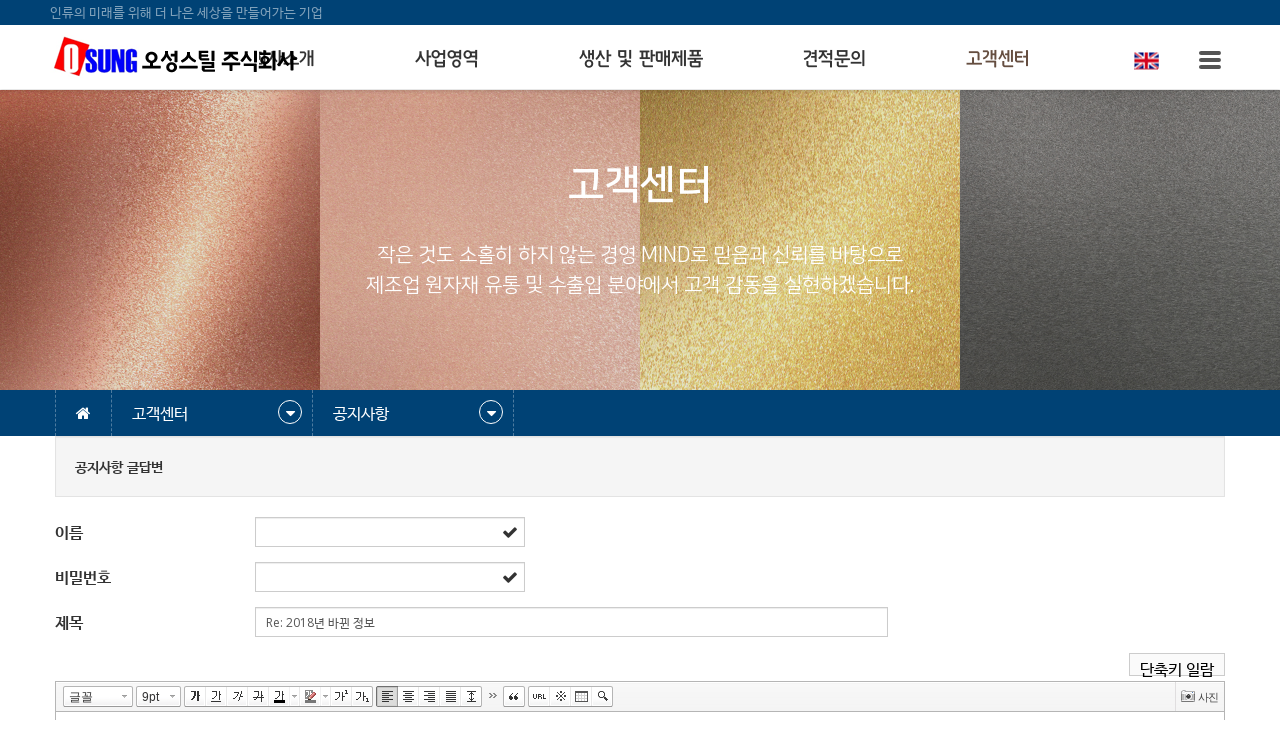

--- FILE ---
content_type: text/html; charset=utf-8
request_url: http://www.osungsteel.kr/bbs/write.php?w=r&bo_table=notice&wr_id=2&sst=wr_hit&sod=desc&sop=and&page=1
body_size: 34099
content:
<!doctype html>
<html lang="ko">
<head>
<meta charset="utf-8">
<meta name="title" content="오성스틸 주식회사">
<meta name="keywords" content="비철금속유통, 스테인레스스틸, 표면가공, 해외법인, 내실경영">
<meta name="description" content="비철금속유통, 스테인레스스틸, 표면가공, 해외법인, 내실경영">


<meta name="author" content="오성스틸 주식회사">
<meta name="naver-site-verification" content="7142a2113fd71bf3895ea9def2a11931a12f4442"/>

<meta property="og:type" content="website">
<meta property="og:title" content="오성스틸 주식회사">
<meta property="og:description" content="비철금속유통, 스테인레스스틸, 표면가공, 해외법인, 내실경영">
<meta property="og:image" content="/myimage.jpg">
<meta property="og:url" content="http://www.osungsteel.kr">
<link rel="canonical" href="http://www.osungsteel.kr"> 

<meta name="viewport" content="width=device-width,initial-scale=1.0,minimum-scale=0,maximum-scale=10">
<meta http-equiv="imagetoolbar" content="no">
<meta http-equiv="X-UA-Compatible" content="IE=Edge">
<title>공지사항 글답변 > 오성스틸 주식회사</title>
<link rel="stylesheet" href="http://www.osungsteel.kr/css/default.css?ver=171013">
<link rel="stylesheet" href="http://www.osungsteel.kr/css/apms.css?ver=171013">
<link rel="stylesheet" href="http://www.osungsteel.kr/css/animate.min.css?ver=171013">
<link rel="stylesheet" href="http://www.osungsteel.kr/plugin/apms/owlcarousel2/assets/owl.carousel.css?ver=171013">

<link rel="stylesheet" href="http://designs.kkk24.kr/v1/bs3/css/bootstrap.css" type="text/css" class="thema-mode">
<link rel="stylesheet" href="http://designs.kkk24.kr/v1/fullpage.css" type="text/css">
<link rel="stylesheet" href="http://designs.kkk24.kr/v1/swiper.css" type="text/css">
<link rel="stylesheet" href="http://designs.kkk24.kr/v1/base.css" type="text/css">
<link rel="stylesheet" href="http://www.osungsteel.kr/thema/Thema001/colorset/Basic/colorset.css" type="text/css" class="thema-colorset">
<link rel="stylesheet" href="http://www.osungsteel.kr/skin/board/Qna-01/style.css" >
<link rel="stylesheet" href="http://www.osungsteel.kr/skin/board/Qna-01/write/basic/write.css" >
<link rel="stylesheet" href="http://www.osungsteel.kr/css/font-awesome/css/font-awesome.min.css?ver=171013">
<link rel="stylesheet" href="http://www.osungsteel.kr/css/level/basic.css?ver=171013">
<!--[if lte IE 8]>
<script src="http://www.osungsteel.kr/js/html5.js"></script>
<![endif]-->
<script>
// 자바스크립트에서 사용하는 전역변수 선언
var g5_url       = "http://www.osungsteel.kr";
var g5_bbs_url   = "http://www.osungsteel.kr/bbs";
var g5_is_member = "";
var g5_is_admin  = "";
var g5_is_mobile = "";
var g5_bo_table  = "notice";
var g5_sca       = "";
var g5_pim       = "";
var g5_editor    = "smarteditor2";
var g5_responsive    = "1";
var g5_cookie_domain = "";
var g5_purl = "";
</script>
<script src="http://www.osungsteel.kr/js/jquery-1.12.4.min.js"></script>
<script src="http://www.osungsteel.kr/js/jquery-migrate-1.2.1.min.js"></script>
<script src="http://www.osungsteel.kr/lang/korean/lang.js?ver=171013"></script>
<script src="http://www.osungsteel.kr/js/common.js?ver=171013"></script>
<script src="http://www.osungsteel.kr/js/wrest.js?ver=171013"></script>
<script src="http://www.osungsteel.kr/js/apms.js?ver=171013"></script>

<script src="http://designs.kkk24.kr/v1/fullpage.js"></script>
<script src="http://designs.kkk24.kr/v1/swiper.js"></script>
<script src="http://designs.kkk24.kr/v1/scrollreveal.js"></script>
<script src="http://designs.kkk24.kr/v1/bs3/js/bootstrap.min.js"></script>
<script src="http://designs.kkk24.kr/v1/base.js"></script>
<script src="http://designs.kkk24.kr/v1/paged.js"></script>
<script src="http://www.osungsteel.kr/thema/Thema001/js/main.js"></script>
<script src="http://www.osungsteel.kr/plugin/apms/owlcarousel2/owl.carousel.min.js"></script>
</head>
<body class="responsive is-pc">
<style>
	/* Base Container (기반 컨테이너) */
	.c, .c-full { max-width:1200px; }
</style>

<div id="thema_wrapper" class="wrapper ko">

	<header id="top" class="border-darkgray tran-2">
		<div id="top-bar" class="tran-2 d-ele">인류의 미래를 위해 더 나은 세상을 만들어가는 기업</div>

		<nav id="menu-wrap">

			<div class="logo-wrap tran-3">
				<a class="logo clearfix" href="http://www.osungsteel.kr">
					<img class="tran-3" src="http://www.osungsteel.kr/thema/Thema001/img/logo.png"><span></span>
				</a>
			</div>

			<section id="menu" class="d-ele">
				<div class="c">
					<!-- Menu -->
					<nav class="nav-01 tran-3">
						<ul class="menu-ul">
															<li class="menu-li off">
									<a class="menu-a nav-height" href="http://www.osungsteel.kr/bbs/page.php?hid=ceo">
										회사소개									</a>
																			<div class="sub-wrap"><div class="sub-1div ta-center">
										
											
											<a href="http://www.osungsteel.kr/bbs/page.php?hid=ceo" class="sub-1da off ">
												CEO인사말											</a>
										
											
											<a href="http://www.osungsteel.kr/bbs/board.php?bo_table=history" class="sub-1da off ">
												회사연혁											</a>
										
											
											<a href="http://www.osungsteel.kr/bbs/board.php?bo_table=cert" class="sub-1da off ">
												특허 및 인증											</a>
										
											
											<a href="http://www.osungsteel.kr/bbs/page.php?hid=org" class="sub-1da off ">
												조직도											</a>
										
											
											<a href="http://www.osungsteel.kr/bbs/page.php?hid=location" class="sub-1da off ">
												오시는 길											</a>
																				</div></div>
																	</li>
															<li class="menu-li off">
									<a class="menu-a nav-height" href="http://www.osungsteel.kr/bbs/page.php?hid=bu1">
										사업영역									</a>
																			<div class="sub-wrap"><div class="sub-1div ta-center">
										
											
											<a href="http://www.osungsteel.kr/bbs/page.php?hid=bu1" class="sub-1da off ">
												사업영역											</a>
																				</div></div>
																	</li>
															<li class="menu-li off">
									<a class="menu-a nav-height" href="http://www.osungsteel.kr/bbs/page.php?hid=product01">
										생산 및 판매제품									</a>
																			<div class="sub-wrap"><div class="sub-1div ta-center">
										
											
											<a href="http://www.osungsteel.kr/bbs/page.php?hid=product01" class="sub-1da off ">
												생산 및 판매제품											</a>
										
											
											<a href="http://www.osungsteel.kr/bbs/board.php?bo_table=ex1" class="sub-1da off ">
												설비현황											</a>
																				</div></div>
																	</li>
															<li class="menu-li off">
									<a class="menu-a nav-height" href="http://www.osungsteel.kr/bbs/board.php?bo_table=only_inquiry">
										견적문의									</a>
																			<div class="sub-wrap"><div class="sub-1div ta-center">
										
											
											<a href="http://www.osungsteel.kr/bbs/board.php?bo_table=only_inquiry" class="sub-1da off ">
												견적문의											</a>
																				</div></div>
																	</li>
															<li class="menu-li on">
									<a class="menu-a nav-height" href="http://www.osungsteel.kr/bbs/board.php?bo_table=notice">
										고객센터									</a>
																			<div class="sub-wrap"><div class="sub-1div ta-center">
										
											
											<a href="http://www.osungsteel.kr/bbs/board.php?bo_table=notice" class="sub-1da on ">
												공지사항											</a>
										
											
											<a href="http://www.osungsteel.kr/bbs/board.php?bo_table=data" class="sub-1da off ">
												자료실											</a>
																				</div></div>
																	</li>
													</ul>

					</nav>
					<div class="clearfix"></div>
				</div>
			</section>
	
			<a href="javascript:void(0);" id="top-menu-btn">
				<div>
					<div></div>
					<div></div>
					<div></div>
				</div>
			</a>
			<div class="clearfix"></div>
            
	<style>
			.logo-right{float:right; position:absolute; right:120px; top:50%; transform:translateY(-50%); }
			.lang{}
			.lang_txt{font-size:13px; color:#888888; line-height:23px;}
			
            .lang_txt a{color:#888888; }
            .lang_txt a:hover{color:#f60; }
          @media (max-width:767px) {
			.logo-right{float:right; position:absolute; right:60px; top:50%; transform:translateY(-50%); }	} 
		  </style>
 
   <div class="logo-right lang">
<div class="lang_txt"> <a href="http://eng.osungsteel.kr/"><img src="http://www.osungsteel.kr/thema/Thema001/img/lang_eng.png">  </a> </div></div>
			
		</nav>

		<div id="m-menu-bar-container" class="m-ele">
			<div id="m-menu-bar" class="swiper-container">
				<div class="swiper-wrapper">
									<div class="swiper-slide">
						<a class="off" href="http://www.osungsteel.kr/bbs/page.php?hid=ceo">회사소개</a>
					</div>
									<div class="swiper-slide">
						<a class="off" href="http://www.osungsteel.kr/bbs/page.php?hid=bu1">사업영역</a>
					</div>
									<div class="swiper-slide">
						<a class="off" href="http://www.osungsteel.kr/bbs/page.php?hid=product01">생산 및 판매제품</a>
					</div>
									<div class="swiper-slide">
						<a class="off" href="http://www.osungsteel.kr/bbs/board.php?bo_table=only_inquiry">견적문의</a>
					</div>
									<div class="swiper-slide">
						<a class="on" href="http://www.osungsteel.kr/bbs/board.php?bo_table=notice">고객센터</a>
					</div>
								</div>

			</div>
		</div>

		<script>
			$(document).ready(function() {
				$("#menu .menu-a").mouseover(function() {
					$("#menu .sub-wrap").fadeOut('fast');
					$(this).siblings("div").fadeIn(300);
				});
				$('#menu').mouseleave(function() {
					$(this).find(".sub-wrap").fadeOut('fast');
				});

				var m_menu_bar_sw = new Swiper('#m-menu-bar.swiper-container', {
					slidesPerView: 4,
					spaceBetween: 0,
					breakpoints: {
						480: {
							slidesPerView: 4,
							spaceBetween: 0
						}
					}
				});
			});
		</script>

	</header>

	<div id="m-menu">
		<div class="m-menu-container">
			<a class="btn-close d-ele" href="javascript:void(0);">
				<div>
					<div></div>
					<div></div>
				</div>
			</a>

			<div class="items">
							<div class="item off">
											<a class="is_sub" href="#">
							회사소개							<i class="fa fa-angle-right"></i>
						</a>
						<div class="sub">
															<a class="off" href="http://www.osungsteel.kr/bbs/page.php?hid=ceo">
									CEO인사말								</a>
															<a class="off" href="http://www.osungsteel.kr/bbs/board.php?bo_table=history">
									회사연혁								</a>
															<a class="off" href="http://www.osungsteel.kr/bbs/board.php?bo_table=cert">
									특허 및 인증								</a>
															<a class="off" href="http://www.osungsteel.kr/bbs/page.php?hid=org">
									조직도								</a>
															<a class="off" href="http://www.osungsteel.kr/bbs/page.php?hid=location">
									오시는 길								</a>
													</div>
									</div>
							<div class="item off">
											<a class="is_sub" href="#">
							사업영역							<i class="fa fa-angle-right"></i>
						</a>
						<div class="sub">
															<a class="off" href="http://www.osungsteel.kr/bbs/page.php?hid=bu1">
									사업영역								</a>
													</div>
									</div>
							<div class="item off">
											<a class="is_sub" href="#">
							생산 및 판매제품							<i class="fa fa-angle-right"></i>
						</a>
						<div class="sub">
															<a class="off" href="http://www.osungsteel.kr/bbs/page.php?hid=product01">
									생산 및 판매제품								</a>
															<a class="off" href="http://www.osungsteel.kr/bbs/board.php?bo_table=ex1">
									설비현황								</a>
													</div>
									</div>
							<div class="item off">
											<a class="is_sub" href="#">
							견적문의							<i class="fa fa-angle-right"></i>
						</a>
						<div class="sub">
															<a class="off" href="http://www.osungsteel.kr/bbs/board.php?bo_table=only_inquiry">
									견적문의								</a>
													</div>
									</div>
							<div class="item on">
											<a class="is_sub" href="#">
							고객센터							<i class="fa fa-angle-right"></i>
						</a>
						<div class="sub">
															<a class="on" href="http://www.osungsteel.kr/bbs/board.php?bo_table=notice">
									공지사항								</a>
															<a class="off" href="http://www.osungsteel.kr/bbs/board.php?bo_table=data">
									자료실								</a>
													</div>
									</div>
						</div>
		</div>
	</div>
	<div id="m-menu-overlay"></div>
	<script>
		$(document).ready(function() {
			var $m_menu = $("#m-menu");

			$("#top-menu-btn").on("click", function() {
				$('body').toggleClass('m-menu-on');
			});
			$("#m-menu-overlay").on("click", function() {
				$('body').removeClass('m-menu-on');
			});
			$('#m-menu .btn-close').on('click', function() {
				$('body').removeClass('m-menu-on');
			});

			$m_menu.find(".item > a.is_sub").on("click", function() {
				$m_menu.find(".item").each(function() {
					if ($(this).hasClass('on')) return;
					$(this).find('.sub').slideUp('fast');
				});
				$(this).parent().find('.sub').slideDown('fast');
				return false;
			});
		});
	</script>

	<div id="page" class="at-body board-notice">
					<div class="sub-page">

			<style>
				#sub-visual { position:relative; height:300px; background-color:#888; overflow:hidden; animation:sub-visual-ani1 3s forwards; }
				@keyframes sub-visual-ani1 {
					0% { background-position:center -100px; animation-timing-function:ease; }
					100% { background-position:center 0; animation-timing-function:ease; }
				}
				#sub-visual::after { content:""; position:absolute; left:0; right:0; top:0; bottom:0; z-index:1; background-color:rgba(0,0,0, .1); }
				#sub-visual .c { position:relative; text-align:center; z-index:2; }
				#sub-visual .content { position:absolute; margin-top:70px; left:10px; right:10px; text-align:center; color:white; }
				#sub-visual .title { font-size:40px; line-height:125%; }
				#sub-visual .desc { margin-top:30px; line-height:150%; animation-delay:0.5s; }
			</style>
						<div id="sub-visual" class="bg-cover" style="background-image:url(http://www.osungsteel.kr/thema/Thema001/img/sub-visual-01.jpg);">
				<div class="c">
					<div class="content white">
						<div class="title font-40 font-nsrb animated fadeInUp">고객센터</div>
						<div class="desc font-20 font-nsr animated fadeInUp">작은 것도 소홀히 하지 않는 경영 MIND로 믿음과 신뢰를 바탕으로 <br>
 제조업 원자재 유통 및 수출입 분야에서 고객 감동을 실현하겠습니다. </div>
					</div>
				</div>
			</div>

			<style>
				#sub-menu ul {  }
				#sub-menu li { float:left; position:relative; border-left:1px dashed #4d7b9f; z-index:3; transition:all 0.7s ease-in-out; color:#fff; }
				#sub-menu li:hover { background-color:#00bacd; color:#fff; }
				#sub-menu li:last-child { border-right:1px dashed #4d7b9f; }
				#sub-menu .item { display:block; padding:12px 20px; color:#fff; }
				#sub-menu .item.level { width:200px; }
				#sub-menu .item .arrow { position:absolute; right:10px; top:10px; width:24px; height:24px; line-height:24px; text-align:center; border-radius:50%; border:1px solid #fff; }

				#sub-menu .sub { position:absolute; width:100%; background-color:#333; font-size:13px; color:black; box-shadow:2px 2px 4px rgba(0,0,0, .4); display:none; }
				#sub-menu .sub a { position:relative; display:block; color:#fff; padding:10px 15px; border-bottom:1px solid rgba(255,255,255, 0.1); }
				#sub-menu .sub a:hover { background-color:#00bacd; }
				#sub-menu .sub a:hover::after { content:"▶"; display:block; position:absolute; right:10px; top:12px; font-size:11px; }

				@media (max-width: 767px) {
					#sub-menu > .c { padding:0 !important; }
					#sub-menu li:last-child { width:100%; border:0; }
					#sub-menu .item.level { width: auto; }
				}

			</style>
			<div id="sub-menu" class="bg-bc5">
				<div class="c">
					<ul class="clearfix">
						<li class="d-ele"><a class="item home" href="http://www.osungsteel.kr"><i class="fa fa-home"></i></a></li>
						<li class="d-ele">
							<a class="item level lv1" href="javascript:void(0);">
								<div class="text">고객센터</div>
								<div class="arrow"><i class="fa fa-caret-down"></i></div>
							</a>
							<div class="lv1-sub sub">
																																						<a href="http://www.osungsteel.kr/bbs/page.php?hid=ceo">회사소개</a>
																															<a href="http://www.osungsteel.kr/bbs/page.php?hid=bu1">사업영역</a>
																															<a href="http://www.osungsteel.kr/bbs/page.php?hid=product01">생산 및 판매제품</a>
																															<a href="http://www.osungsteel.kr/bbs/board.php?bo_table=only_inquiry">견적문의</a>
																															<a href="http://www.osungsteel.kr/bbs/board.php?bo_table=notice">고객센터</a>
																						</div>
						</li>
						<li class="li3">
							<a class="item level lv2" href="javascript:void(0);">
								<div>공지사항</div>
								<div class="arrow"><i class="fa fa-caret-down"></i></div>
							</a>
							<div class="lv2-sub sub">
																						<a href="http://www.osungsteel.kr/bbs/board.php?bo_table=notice">공지사항</a>
															<a href="http://www.osungsteel.kr/bbs/board.php?bo_table=data">자료실</a>
																					</div>
						</li>
					</ul>

				</div>
			</div>
			<script>
				$(document).ready(function() {
					var $submenu = $('#sub-menu');
					var $submenu_li1 = $submenu.find('li');
					var $submenu_sub = $submenu_li1.find('.sub');

					var $window = $(window);

					$submenu_li1.hover(function() {
						if ($window.width() > 1024) {
							$(this).find('.sub').slideDown(250);
						}
					}, function() {
						if ($window.width() > 1024) {
							$(this).find('.sub').slideUp(250);
						}
					});

					$submenu_li1.find('a.item').on('click', function(e) {
						if ($window.width() > 1024) return;

						e.stopPropagation();

						$submenu_sub.slideUp(250);

						var $obj = $(this).parent();
						$obj.find('.sub').slideDown(250);
					});
					$(document).on('click touchstart', function() {
						$submenu_sub.slideUp(250);
					});

					$submenu_sub.on('click', function() {
						$(this).slideUp(250);
					});
				});
			</script>
		
					<div class="c">
							<div class="at-content">
					
				<!-- skin : Qna-01 --><style>
	#wr_content { border:0; display:none; }
</style>
<div id="bo_w" class="write-wrap">
	<div class="well">
	<h2>공지사항 글답변</h2>
</div>

<!-- 게시물 작성/수정 시작 { -->
<form name="fwrite" id="fwrite" action="http://www.osungsteel.kr/bbs/write_update.php" onsubmit="return fwrite_submit(this);" method="post" enctype="multipart/form-data" autocomplete="off" role="form" class="form-horizontal">
<input type="hidden" name="uid" value="2026011903193417">
<input type="hidden" name="w" value="r">
<input type="hidden" name="bo_table" value="notice">
<input type="hidden" name="wr_id" value="2">
<input type="hidden" name="sca" value="">
<input type="hidden" name="sfl" value="">
<input type="hidden" name="stx" value="">
<input type="hidden" name="spt" value="">
<input type="hidden" name="sst" value="wr_hit">
<input type="hidden" name="sod" value="desc">
<input type="hidden" name="page" value="1">
<input type="hidden" value="html1" name="html">
	<div class="form-group has-feedback">
		<label class="col-sm-2 control-label" for="wr_name">이름<strong class="sound_only">필수</strong></label>
		<div class="col-sm-3">
			<input type="text" name="wr_name" value="" id="wr_name" required class="form-control input-sm" size="10" maxlength="20">
			<span class="fa fa-check form-control-feedback"></span>
		</div>
	</div>

	<div class="form-group has-feedback">
		<label class="col-sm-2 control-label" for="wr_password">비밀번호<strong class="sound_only">필수</strong></label>
		<div class="col-sm-3">
			<input type="password" name="wr_password" id="wr_password" required class="form-control input-sm" maxlength="20">
			<span class="fa fa-check form-control-feedback"></span>
		</div>
	</div>



<div class="form-group">
	<label class="col-sm-2 control-label" for="wr_subject">제목<strong class="sound_only">필수</strong></label>
	<div class="col-sm-10">
		<div class="input-group">
			<input type="text" name="wr_subject" value="Re: 2018년 바뀐 정보" id="wr_subject" required class="form-control input-sm" size="100" maxlength="255">
			<span class="input-group-btn" role="group">
							</span>
		</div>
	</div>
</div>

<div class="form-group">
	<div class="col-sm-12">
				<span class="sound_only">웹에디터 시작</span><script>document.write("<div class='cke_sc'><button type='button' class='btn_cke_sc'>단축키 일람</button></div>");</script>
<script src="http://www.osungsteel.kr/plugin/editor/smarteditor2/js/service/HuskyEZCreator.js"></script>
<script>var g5_editor_url = "http://www.osungsteel.kr/plugin/editor/smarteditor2", oEditors = [], ed_nonce = "LrasF4AE0F|1768763974|4d097751cfdfda32c0c61055bf54dc5af932e5e1";</script>
<script src="http://www.osungsteel.kr/plugin/editor/smarteditor2/config.js"></script>
<script>
        $(function(){
            $(".btn_cke_sc").click(function(){
                if ($(this).next("div.cke_sc_def").length) {
                    $(this).next("div.cke_sc_def").remove();
                    $(this).text("단축키 일람");
                } else {
                    $(this).after("<div class='cke_sc_def' />").next("div.cke_sc_def").load("http://www.osungsteel.kr/plugin/editor/smarteditor2/shortcut.html");
                    $(this).text("단축키 일람 닫기");
                }
            });
            $(document).on("click", ".btn_cke_sc_close", function(){
                $(this).parent("div.cke_sc_def").remove();
            });
        });
</script>
<textarea id="wr_content" name="wr_content" class="smarteditor2" maxlength="65536" style="width:100%;height:300px"></textarea>
<span class="sound_only">웹 에디터 끝</span>	</div>
</div>

	<div class="form-group">
		<label class="col-sm-2 control-label hidden-xs">첨부파일</label>
		<div class="col-sm-10">
			<p class="form-control-static text-muted" style="padding:0px; padding-top:4px;">
				<span class="cursor" onclick="add_file();"><i class="fa fa-plus-circle fa-lg"></i> 파일추가</span>
				&nbsp;
				<span class="cursor" onclick="del_file();"><i class="fa fa-times-circle fa-lg"></i> 파일삭제</span>
			</p>
		</div>
	</div>
	<div class="form-group" style="margin-bottom:0;">
		<div class="col-sm-10 col-sm-offset-2">
			<table id="variableFiles"></table>
		</div>
	</div>
	<script>
	var flen = 0;
	function add_file(delete_code) {
		var upload_count = 2;
		if (upload_count && flen >= upload_count) {
			alert("이 게시판은 "+upload_count+"개 까지만 파일 업로드가 가능합니다.");
			return;
		}

		var objTbl;
		var objNum;
		var objRow;
		var objCell;
		var objContent;
		if (document.getElementById)
			objTbl = document.getElementById("variableFiles");
		else
			objTbl = document.all["variableFiles"];

		objNum = objTbl.rows.length;
		objRow = objTbl.insertRow(objNum);
		objCell = objRow.insertCell(0);

		objContent = "<div class='row'>";
		objContent += "<div class='col-sm-7'><div class='form-group'><div class='input-group input-group-sm'><span class='input-group-addon'>파일 "+objNum+"</span><input type='file' class='form-control input-sm' name='bf_file[]' title='파일 용량 1,048,576 바이트 이하만 업로드 가능'></div></div></div>";
		if (delete_code) {
			objContent += delete_code;
		} else {
						;
		}
		objContent += "</div>";

		objCell.innerHTML = objContent;

		flen++;
	}

	add_file('');

	function del_file() {
		// file_length 이하로는 필드가 삭제되지 않아야 합니다.
		var file_length = 0;
		var objTbl = document.getElementById("variableFiles");
		if (objTbl.rows.length - 1 > file_length) {
			objTbl.deleteRow(objTbl.rows.length - 1);
			flen--;
		}
	}
	</script>

	<!--
	<div class="form-group">
		<label class="col-sm-2 control-label">첨부사진</label>
		<div class="col-sm-10">
			<label class="control-label sp-label">
				<input type="radio" name="as_img" value="0" checked> 상단출력
			</label>
			<label class="control-label sp-label">
				<input type="radio" name="as_img" value="1"> 하단출력
			</label>
			<label class="control-label sp-label">
				<input type="radio" name="as_img" value="2"> 본문삽입
			</label>
			<div class="text-muted font-12" style="margin-top:4px;">
				본문삽입시 {이미지:0}, {이미지:1} 형태로 글내용 입력시 지정 첨부사진이 출력됨
			</div>
		</div>
	</div>
	-->
		<div class="well well-sm text-center">
		
<script>var g5_captcha_url  = "http://www.osungsteel.kr/plugin/kcaptcha";</script>
<script src="http://www.osungsteel.kr/plugin/kcaptcha/kcaptcha.js"></script>
<fieldset id="captcha" class="captcha">
<legend><label for="captcha_key">자동등록방지</label></legend>
<img src="http://www.osungsteel.kr/plugin/kcaptcha/img/dot.gif" alt="" id="captcha_img">
<button type="button" id="captcha_mp3"><span></span>숫자음성듣기</button>
<button type="button" id="captcha_reload"><span></span>새로고침</button><input type="text" name="captcha_key" id="captcha_key" required class="captcha_box required" size="6" maxlength="6">
<span id="captcha_info">자동등록방지 숫자를 순서대로 입력하세요.</span>
</fieldset>	</div>

<div class="write-btn pull-center">
	<button type="submit" id="btn_submit" accesskey="s" class="btn btn-color btn-sm"><i class="fa fa-check"></i> <b>작성완료</b></button>
	<a href="javascript:void(0)" class="btn btn-black btn-sm" role="button" onclick="history.back();">취소</a>
</div>

<div class="clearfix"></div>

</form>

<script>

function apms_myicon() {
	document.getElementById("picon").value = '';
	document.getElementById("ticon").innerHTML = '';
	return true;
}

function html_auto_br(obj) {
	if (obj.checked) {
		result = confirm("자동 줄바꿈을 하시겠습니까?\n\n자동 줄바꿈은 게시물 내용중 줄바뀐 곳을<br>태그로 변환하는 기능입니다.");
		if (result)
			obj.value = "html2";
		else
			obj.value = "html1";
	}
	else
		obj.value = "";
}

function fwrite_submit(f) {

	var wr_content_editor_data = oEditors.getById['wr_content'].getIR();
oEditors.getById['wr_content'].exec('UPDATE_CONTENTS_FIELD', []);
if(jQuery.inArray(document.getElementById('wr_content').value.toLowerCase().replace(/^\s*|\s*$/g, ''), ['&nbsp;','<p>&nbsp;</p>','<p><br></p>','<div><br></div>','<p></p>','<br>','']) != -1){document.getElementById('wr_content').value='';}
if (!wr_content_editor_data || jQuery.inArray(wr_content_editor_data.toLowerCase(), ['&nbsp;','<p>&nbsp;</p>','<p><br></p>','<p></p>','<br>']) != -1) { alert("내용을 입력해 주십시오."); oEditors.getById['wr_content'].exec('FOCUS'); return false; }

	var subject = "";
	var content = "";
	$.ajax({
		url: g5_bbs_url+"/ajax.filter.php",
		type: "POST",
		data: {
			"subject": f.wr_subject.value,
			"content": f.wr_content.value
		},
		dataType: "json",
		async: false,
		cache: false,
		success: function(data, textStatus) {
			subject = data.subject;
			content = data.content;
		}
	});

	if (subject) {
		alert("제목에 금지단어('"+subject+"')가 포함되어있습니다");
		f.wr_subject.focus();
		return false;
	}

	if (content) {
		alert("내용에 금지단어('"+content+"')가 포함되어있습니다");
		if (typeof(ed_wr_content) != "undefined")
			ed_wr_content.returnFalse();
		else
			f.wr_content.focus();
		return false;
	}

	if (document.getElementById("char_count")) {
		if (char_min > 0 || char_max > 0) {
			var cnt = parseInt(check_byte("wr_content", "char_count"));
			if (char_min > 0 && char_min > cnt) {
				alert("내용은 "+char_min+"글자 이상 쓰셔야 합니다.");
				return false;
			}
			else if (char_max > 0 && char_max < cnt) {
				alert("내용은 "+char_max+"글자 이하로 쓰셔야 합니다.");
				return false;
			}
		}
	}

	if (!chk_captcha()) return false;

	document.getElementById("btn_submit").disabled = "disabled";

	return true;
}

$(function(){
	$("#wr_content").addClass("form-control input-sm write-content");
});
</script>
</div>
<div class="h20"></div>									</div><!-- .at-content -->
						</div><!-- .c -->
		
				</div><!-- .section -->
		
		<div id="bottom" class="section fp-auto-height at-footer">
			<!--
			<nav class="at-links">
				<div class="con">
					<div class="menu">
						<a href="http://www.osungsteel.kr/bbs/page.php?hid=brand">BRAND STORY</a>
													<a href="http://www.osungsteel.kr/bbs/login.php?url=%2Fbbs%2Fwrite.php%3Fw%3Dr%26bo_table%3Dnotice%26wr_id%3D2%26sst%3Dwr_hit%26sod%3Ddesc%26sop%3Dand%26page%3D1">로그인</a>
							<a href="http://www.osungsteel.kr/bbs/register.php">회원가입</a>
											</div>
				</div>
			</nav>
			-->

			
			<section class="info">
				<div class="c">
					<div id="bottom-info">
						<div class="tile-wrap">
							<div class="tile tile1">
								<a class="logo clearfix" href="http://www.osungsteel.kr">
								<img src="http://www.osungsteel.kr/thema/Thema001/img/logo_wh.png"></a>
							  <ul>
									<li>상호:  오성스틸 주식회사</li>
									<li>대표: 권혁</li>
									<li>본사: 경기도 시흥시 옥구천동로 234 (정왕동 1255-11)</li>
									<li>TEL :  031-319-1626 ~ 9  /  FAX :  031-319-1334</li>
									<li>사업자등록번호 : 134-81-96701</li>
								
								</ul>
								<div class="btns-sns">
									<a class="bd-bc1 txt-bc1 bg-hover-bc1" href="#" target="_blank" title="페이스북"><i class="fa fa-facebook"></i></a>
									<a class="bd-bc1 txt-bc1 bg-hover-bc1" href="#" target="_blank" title="인스타그램"><i class="fa fa-instagram"></i></a>
									<a class="bd-bc1 txt-bc1 bg-hover-bc1" href="#" target="_blank" title="블로그"><i class="fa fa-bold"></i></a>
									<a class="bd-bc1 txt-bc1 bg-hover-bc1" href="#" target="_blank" title="유튜브"><i class="fa fa-youtube-play"></i></a>
								</div>
							</div>
						</div>

						<div class="tile-wrap">
							<div class="tile tile2">
								<h5 class="head">Quick links</h5>
								<div class="content">
									<a href="/bbs/page.php?hid=ceo">회사소개</a>
									<a href="/bbs/page.php?hid=location">오시는길</a>
									<a href="/bbs/page.php?hid=bu1">사업영역</a>
									<a href="/bbs/page.php?hid=product01">생산 및 판매제품</a>
									<a href="/bbs/board.php?bo_table=ex1">설비현황</a>
									<a href="/bbs/board.php?bo_table=only_inquiry">견적문의</a>
									<a href="/bbs/board.php?bo_table=notice">공지사항</a>
									<a href="/bbs/board.php?bo_table=data">자료실</a>
									
								</div>
							</div>
						</div>

						<div class="tile-wrap">
							<div class="tile tile3">
								<h5 class="head">Contact Us</h5>
								<div class="content">
									<div class="table">
										<div class="cell"><i class="fa fa-map-marker txt-bc1"></i></div>
										<div class="cell">경기도 시흥시 옥구천동로 234 </div>
									</div>
									<div class="table">
										<div class="cell"><i class="fa fa-phone txt-bc1"></i></div>
										<div class="cell"><a href="tel:031-319-1626 ~ 9">031-319-1626 ~ 9</a></div>
									</div>
									<div class="table">
										<div class="cell"><i class="fa fa-clock-o txt-bc1"></i></div>
										<div class="cell">상담가능시간 : 09:00 ~ 18:00</div>
									</div>
									<div class="table">
										<div class="cell"><i class="fa fa-laptop txt-bc1"></i></div>
										<div class="cell">osung-stain@hanmail.net</div>
									</div>
								</div>
							</div>
						</div>

						<div class="clearfix"></div>
					</div>
				</div>

				<div class="copyright gray font-13 fw-light">COPYRIGHT ⓒ SINCE 2019 OSUNG STAINLESS STEEL. ALL RIGHTS RESERVED.
											<a href="http://www.osungsteel.kr/bbs/login.php?url=%2Fbbs%2Fwrite.php%3Fw%3Dr%26bo_table%3Dnotice%26wr_id%3D2%26sst%3Dwr_hit%26sod%3Ddesc%26sop%3Dand%26page%3D1" title="로그인"><i class="fa fa-sign-in"></i></a>
									</div>

			</section>


			<section class="m-bottom m-ele">
				<a class="txt-hover-bc1" href="tel:031-319-1626">
					<i class="fa fa-phone fa-2x"></i>
					<div>전화상담</div>
				</a>
				<a class="txt-hover-bc1" href="tel:031-319-1626">
					<i class="fa fa-comment fa-2x"></i>
					<div>문자상담</div>
				</a>
				<a class="txt-hover-bc1" href="/bbs/board.php?bo_table=only_inquiry">
					<i class="fa fa-info fa-2x"></i>
					<div>견적문의</div>
				</a>
				<a class="txt-hover-bc1" href="/bbs/page.php?hid=location">
					<i class="fa fa-building fa-2x"></i>
					<div>오시는길</div>
				</a>
			</section>

		</div>

	</div><!-- .at-body -->

</div><!-- .wrapper -->

<div class="at-go">
	<div id="go-btn" class="go-btn">
		<span class="go-top cursor"><i class="fa fa-chevron-up"></i></span>
		<span class="go-bottom cursor"><i class="fa fa-chevron-down"></i></span>
	</div>
</div>


<!-- 아미나빌더 1.7.22 / 그누보드 5.2.9.8 / 영카트 5.2.9.8 -->
<!-- ie6,7에서 사이드뷰가 게시판 목록에서 아래 사이드뷰에 가려지는 현상 수정 -->
<!--[if lte IE 7]>
<script>
$(function() {
    var $sv_use = $(".sv_use");
    var count = $sv_use.length;

    $sv_use.each(function() {
        $(this).css("z-index", count);
        $(this).css("position", "relative");
        count = count - 1;
    });
});
</script>
<![endif]-->

</body>
</html>


--- FILE ---
content_type: text/html; charset=utf-8
request_url: http://www.osungsteel.kr/plugin/kcaptcha/kcaptcha_mp3.php
body_size: 69
content:
http://www.osungsteel.kr/data/cache/kcaptcha-314340432_1768760377.mp3

--- FILE ---
content_type: text/css
request_url: http://www.osungsteel.kr/thema/Thema001/colorset/Basic/colorset.css
body_size: 21659
content:
@charset "utf-8";/********************************************************■ 사이트 초기 설정********************************************************//* 기반 색상 (Base Color) 정의 */.txt-bc1, i.txt-bc1, a.txt-bc1, a.txt-bc1:link, a.txt-bc1:visited, a.txt-hover-bc1:hover { color:#00bacd; }.bg-bc1, a.bg-bc1, a.bg-hover-bc1:hover { background-color:#00bacd; color:white; }.border-bc1, a.border-bc1, a.border-hover-bc1:hover { border-color:#00bacd; }.bor_bg1{width:100px; height:4px; background-color:#00bacd; margin:0 auto; display:inline-block; text-align:center;}.txt-bc2, i.txt-bc2, a.txt-bc2, a.txt-bc2:link, a.txt-bc2:visited, a.txt-hover-bc2:hover { color:#00aec0; }.bg-bc2, a.bg-bc2, a.bg-hover-bc2:hover { background-color:#00aec0; color:white; }.border-bc2, a.border-bc2, a.border-hover-bc2:hover { border-color:#00aec0; }.txt-bc3, i.txt-bc3, a.txt-bc3, a.txt-bc3:link, a.txt-bc3:visited, a.txt-hover-bc3:hover { color:#7c673c; }.bg-bc3, a.bg-bc3, a.bg-hover-bc3:hover { background-color:#7c673c; color:white; }.border-bc3, a.border-bc3, a.border-hover-bc3:hover { border-color:#7c673c; }.bg-bc4, a.bg-bc4, a.bg-hover-bc4:hover { background-color:#0094a3; color:white; }.bg-bc5, a.bg-bc5, a.bg-hover-bc5:hover { background-color:#004275; color:white; }.border-bc5, a.border-bc5, a.border-hover-bc5:hover { border-color:#00aec0; }.bt.bt-lrline { border-color:#004275; color:#004275; }.bt.bt-lrline::before, .bt.bt-lrline::after { background:#004275; }.hover-a-border7 .a:hover::after { border:4px solid #ffb06a; }/* 내용 드래그했을때 선택 블록 */::selection { color:white; background:#b48b68 !important; }::-moz-selection { color:white; background:#b48b68 !important; }/********************************************************■ HTML 요소 초기화********************************************************/html, body {	font-size: 16px; 		/*  기반 글자크기 재정의 -- 상대단위(rem) 사용에 중요함.  */	font-family: "Open Sans", "나눔바른고딕", "NBG", sans-serif;}body { color:#333; position:relative; left:0; overflow-x:hidden; transition: all .2s ease; }/********************************************************■ Layout : 레이아웃********************************************************/.at-content { position:relative; }.at-row { margin-left:-15px; margin-right:-15px; }.at-col { position:relative; padding-left:15px; padding-right:15px; padding-top:20px; padding-bottom:20px; }#page .section { padding-top:90px; background-attachment:fixed; visibility:hidden; }#page .section:last-child { padding-top:0; }body.scrolled #page .section { padding-top:60px; }body.scrolled #page .section:last-child { padding-top:0; }#page .section > .c { padding-top:50px; }#page .section:last-child > .c { padding-top:0; }#page .sub-page { padding-top:90px; }#fp-nav.right { right:50px; }#fp-nav ul li { margin:7px 0; }#fp-nav ul li a span { margin:0; width:12px; height:12px; border:1px solid #fff; background:#fff; }#fp-nav ul li a:hover span { margin:0; width:12px; height:12px; background-color:transparent; }#fp-nav ul li a.active span { margin:0; width:12px; height:12px; background-color:transparent; }#fp-nav ul li a.active:hover span { margin:0; width:12px; height:12px; }@media (max-width:767px) {	.at-body .c { padding:0 10px !important; }	.responsive .at-body .at-row { margin-left:0px; margin-right:0px; }	.responsive .at-body .at-col { padding-left:0px; padding-right:0px; }	.responsive .pull-right.at-main,	.responsive .pull-left.at-side { float:none !important; }	#page .section { padding-top:100px; }	#page .sub-page { padding-top:100px; }}/********************************************************■ Header : 헤더********************************************************/#top { position:fixed; left:0; right:0; top:0; background:white; z-index:10; box-shadow:0 3px 3px rgba(0, 0, 0, .1); }#top-bar { padding:0 50px; height:25px; line-height:25px; background:#004275; color:rgba(255, 255, 255, 0.5); font-size:13px; }body.scrolled #top-bar { height:0; line-height:0; padding-top:0; padding-bottom:0; }#top .c { padding:0 10px; }#menu-wrap { position:relative; margin-top:5px; width:100%; }#top .logo-wrap { position:absolute; margin-left:50px; margin-top:5px; z-index:1; }#top .logo {  }#top .logo img { float:left; height:50px; }#top .logo span { float:left; margin-left:15px; margin-top:4px; font-family:"NBG"; font-weight:bold; font-size:26px; line-height:100%; }#menu { position:absolute; width:100%;  top:0; }#menu nav {  }/* 상단 우측 메뉴버튼 */#top-menu-btn { position:absolute; right:50px; top:50%; transform:translateY(-50%); }#top-menu-btn > div { position:relative; width:40px; height:40px; }#top-menu-btn > div > div { background-color:#555; position:absolute; left:50%; top:50%; width:22px; height:4px; border-radius:2px; transform:translate(-50%, -50%); transition:all .5s; }#top-menu-btn > div > div:nth-child(1) { margin-top:-7px; }#top-menu-btn > div > div:nth-child(2) {  }#top-menu-btn > div > div:nth-child(3) { margin-top:7px; }#top-menu-btn:hover > div > div { background-color:#ff6600; }body.m-menu-on #top-menu-btn > div > div { background-color:#ff6600; margin-top:0; }body.m-menu-on #top-menu-btn > div > div:nth-child(1) { transform:translate(-50%, -50%) rotate(45deg) scaleX(1.3); }body.m-menu-on #top-menu-btn > div > div:nth-child(2) { opacity:0; }body.m-menu-on #top-menu-btn > div > div:nth-child(3) { transform:translate(-50%, -50%) rotate(-45deg) scaleX(1.3); }@media (max-width:1199px) {	#top-bar { padding:0 20px; }	#top .logo-wrap { margin-left:20px; }	#top-menu-btn { right:10px; }}@media (max-width:767px) {	#menu-wrap {  }}/********************************************************■ Menu : 데스크톱 메뉴********************************************************/#menu-wrap, #menu nav, #menu .menu-a { height:59px; line-height:59px; }			/* 메뉴높이 */#menu .sub-wrap, #menu .sub-1da { height:40px; line-height:40px; }				/* 서브메뉴높이 */body.scrolled #menu-wrap, body.scrolled #menu nav, body.scrolled #menu .menu-a { height:55px; line-height:55px; }		/* 스크롤 시에 메뉴 높이 */body.scrolled #menu .sub-wrap, body.scrolled #menu .sub-1da { height:40px; line-height:40px; }							/* 스크롤 시에 서브메뉴 높이 */#menu nav .menu-a { display:block; text-align:center; font-size:18px; font-family:"Godo"; color:#333;}#menu nav .menu-li:hover .menu-a,#menu nav .menu-li.on .menu-a { color:#654e40; }#menu nav .sub-wrap { position:absolute; left:0; width:100%; background:rgba(0, 186, 205, 1); display:none; }#menu nav .menu-li:nth-child(1) .sub-1div { transform:translateX(-200px); }		/* 서브메뉴의 X축 위치를 지정합니다. 화면 가운데 기준으로 상대이동합니다. */#menu nav .menu-li:nth-child(2) .sub-1div { transform:translateX(-190px); }#menu nav .menu-li:nth-child(3) .sub-1div {  }#menu nav .menu-li:nth-child(4) .sub-1div { transform:translateX(190px); }#menu nav .menu-li:nth-child(5) .sub-1div { transform:translateX(320px); }#menu nav .sub-1da { display:inline-block; font-family:"NBG"; font-size:15px; color:#fff; padding:0 30px; line-height:40px; }#menu nav .sub-1da.on,#menu nav .sub-1da:hover { color:#60493d; font-size:15px; text-decoration:underline; }/* 중앙 일정간격 스타일 */#menu .nav-01 { text-align:center; }#menu .nav-01 .menu-ul { display:inline-block; }#menu .nav-01 .menu-li { float:left; padding:0; }#menu .nav-01 .menu-li:last-child:after { content:""; clear:both; }#menu .nav-01 .menu-a { padding:0 50px; }						/* 스크롤전 메뉴간격은 padding 값으로 조절 */@media (max-width:1199px) {	#menu .nav-01 .menu-a { padding:0 15px !important; }		/* 화면크기에 따른 반응형 처리를 위해 이부분도 적절히 작업해야함 */}/* 중앙 배분 스타일 */#menu .nav-02 .menu-ul { display:table; table-layout:fixed; width:100%; }#menu .nav-02 .menu-li { display:table-cell; }#menu .nav-02 .menu-a { padding:0; }/********************************************************■ Mobile Menu : 모바일 메뉴********************************************************/#m-menu-bar-container { position:relative; margin-top:0; background-color:white; border:1px solid #ccc; border-left:0; border-right:0; transition: all .3s ease; }#m-menu-bar {  }#m-menu-bar a { display:block; height:40px; line-height:40px; text-align:center; }#m-menu-bar a.on { font-weight:700; color:#b48b68; }#m-menu { position:fixed; left:100%; width:80%; opacity:0.7; top:0; bottom:0; z-index:1100; height:100%; background-color:black; transition: all .2s ease; }#m-menu-overlay { position:fixed; left:0; top:0; z-index:1050; width:100%; height:100%; opacity:0; display:none; }body.m-menu-on,body.m-menu-on #top { left:-80%; right:80%; }body.m-menu-on #m-menu { left:20%; opacity:1; }body.m-menu-on #m-menu-overlay { display:block; }#m-menu a.btn-close { position:absolute; top:10px; right:10px; color:#aaa; border:0px solid #aaa; border-radius:50%; overflow:hidden; }#m-menu a.btn-close > div { position:relative; width:40px; height:40px; }#m-menu a.btn-close > div > div { position:absolute; width:25px; height:3px; left:50%; top:50%; border-radius:2px; background-color:#aaa; }#m-menu a.btn-close > div > div:nth-child(1) { transform:translate(-50%, -50%) rotate(45deg) scaleX(1.2); }#m-menu a.btn-close > div > div:nth-child(2) { transform:translate(-50%, -50%) rotate(-45deg) scaleX(1.2); }#m-menu .item { overflow:hidden; }#m-menu .item > a { display:block; position:relative; font-weight:bold; width:100%; padding:12px 15px; color:#aaa; font-size:16px; }#m-menu .item > a:hover { color:#b48b68; }#m-menu .item.on > a { color:#b48b68; }#m-menu .item > a .fa { position:absolute; top:15px; right:20px; color:white; transition: all .3s ease; }#m-menu .item.on > a .fa { transform:rotate(90deg); }#m-menu .sub { display:none; }#m-menu .item.on .sub { display:block; }#m-menu .sub a { display:block; font-weight:600; padding:8px 30px; /*line-height:125%;*/ background-color:#444; color:white; transition:all .3s ease; }#m-menu .item.on .sub a { }#m-menu .item .sub a:hover,#m-menu .item.on .sub a.on { color:#b48b68; }#m-menu .sub a span { color:#eee; }@media (min-width: 768px) {		/* 데스크탑의 경우에 */	#m-menu { width:250px; }	#m-menu .items { margin-top:80px; }	#m-menu .item > a { padding-left:50px; }	#m-menu .sub > a { padding-left:65px; }	body.m-menu-on,	body.m-menu-on #top { left:0; right:0; }	body.m-menu-on #m-menu { left:calc(100% - 250px); }}/********************************************************■ Page Title : 페이지 타이틀 및 설명글********************************************************/.at-title { height:45px; margin-bottom:40px; position:relative; border-bottom:1px solid #ddd; }.at-title .page-title { position:absolute; left:5px; top:0; }.at-title .page-desc { position:absolute; right:5px; top:7px; color:#888; }/********************************************************■ Page Content : 서브페이지 본문********************************************************/.page-content { margin:40px 0; word-break:keep-all; word-wrap:break-word; }.page-content .header { margin-top:40px; }.page-content .h0, .page-content h1, .page-content h2, .page-content h3 { margin-top:0; line-height:125%; }.page-content p { margin:0 0 15px; padding:0; line-height:160%; }.page-content .head { margin-bottom:10px; }.page-content .desc { line-height:150%; }@media (max-width: 767px) {	.page-content .pull-left,	.page-content .pull-right { width:100% !important; }}/********************************************************■ Footer : 하단 푸터********************************************************/.at-footer .at-links { padding:10px 0; border:1px solid #ddd; border-left:0px; border-right:0px; }.at-footer .at-links .menu { text-align:center; }.at-footer .at-links .menu a { display:inline-block; padding:0 20px 0 15px; border-right:1px solid #222; }.at-footer .at-links .menu a:last-child { border-right:0; }#bottom { border-top:1px solid rgb(210,210,210); visibility:visible !important; position:relative; }#bottom .info { padding-top:50px; background:#222; color:#666; }#bottom-info { line-height:140%; margin-right:-30px; width:100%; }#bottom-info a { color:#666; }#bottom-info a:hover { color:#b48b68; }#bottom-info .tile-wrap { float:left; width:33.33%; }#bottom-info .tile { margin-right:30px; margin-bottom:10px; }#bottom-info .tile1 .logo { display:inline-block; margin-top:5px; }#bottom-info .tile1 .logo img { float:left; height:50px; }#bottom-info .tile1 .logo span { float:left; margin-left:15px; margin-top:4px; font-family:"nsb"; font-weight:bold; font-size:1.8em; color:#aaa; line-height:100%; }#bottom-info .tile1 ul { margin-top:40px; }#bottom-info .tile1 ul li { margin-bottom:5px; }#bottom-info .tile1 .btns-sns { margin-top:30px; text-align:center; }#bottom-info .tile1 .btns-sns a { display:inline-block; margin:0 3px; width:40px; height:40px; border-radius:50%; border-width:1px; border-style:solid; }#bottom-info .tile1 .btns-sns a i { font-size:20px; line-height:40px; }#bottom-info .tile .head { color:#aaa; font-style:italic; padding-bottom:20px; border-bottom:1px solid #333; margin-bottom:35px; }#bottom-info .tile .content { padding:0 10px; }#bottom-info .tile2 .content a { display:inline-block; width:40%; margin-bottom:15px; }#bottom-info .tile2 .content a::before { content:">"; display:inline-block; margin-right:8px; }#bottom-info .tile3 .table { margin-bottom:20px; }#bottom-info .tile3 .cell:nth-child(1) { width:30px; vertical-align:middle; }#bottom-info .tile3 .cell:nth-child(2) {  }#bottom .copyright { background:#111; color:#666; margin-top:50px; padding:15px 10px; text-align:center; }#bottom .copyright a { color:rgb(110,110,110); }.m-bottom { display:flex; justify-content:center; background-color:#333; color:white; }.m-bottom > a { width:80px; padding:20px 0; color:white; border:0 solid #eee; text-align:center; }/*.m-bottom > a:hover { color:#b48b68; }*/.m-bottom > a > div { margin-top:6px; }@media (max-width:767px) {	#bottom-info .tile-wrap { width:100%; margin:0; padding:0; text-align:center; float:none; }	#bottom-info .tile { margin-right:0; }	#bottom-info .tile2,	#bottom-info .tile3 { margin-top:50px; }}/********************************************************■ Go Top & Bottom : 상단/하단 이동버튼********************************************************/.at-go .go-btn { display:none; position: fixed; width:40px; bottom: 20px; right: 25px; z-index: 2; }.at-go .go-btn span { display: block; color:#fff; background: rgba(0,0,0,0.5); margin:5px 0px; text-align: center; border-radius: 50%; width: 42px; height: 42px; line-height: 42px !important; font-size: 19px; }.at-go .go-btn .go-bottom { display:none; }@media (max-width: 768px) {	.at-go .go-btn { bottom:0px; right:5px; }}/********************************************************■ Bootstrap3 : 부트스트랩 기본속성********************************************************//* Button */.btn { font-family: "Noto Sans Korean", "NanumGothic", sans-serif; }.btn-lg { padding: 10px 16px; border-radius: 3px; line-height: 1.33; font-size: 18px; }.btn-lg i {	top: 3px; font-size: 24px; position: relative; }.btn-xs { padding: 4px 10px; }.btn-sm { font-size:14px; line-height:16px; }.is-pc .ko .btn-xs,.is-pc .ko .btn-sm { font-family:"Noto Sans Korean", "NanumGothic", sans-serif; }/* Panel : Accordions */.panel { box-shadow: none; -webkit-box-shadow: none; border-radius: 0px; }.panel-group .panel { border-radius: 0px; }.panel .panel-heading { border-radius: 0px; }/* List Group */.list-group-item { word-break:break-all; border-radius:0 !important; }/* Pagination */.pagination { font-family: "Noto Sans Korean", "NanumGothic", sans-serif; }.pagination li a { border-radius:0 !important; color:#333 !important; line-height:22px !important; }.pagination li a i { line-height:22px; }.pagination li.active a { color:#fff !important; background:#444 !important; border-color:#444 !important; }/* Progress */.progress { position:relative; border-radius: 0px; height: 28px; overflow: hidden; margin-bottom: 15px; box-shadow: inset 0px 1px 2px rgba(0,0,0,0.1); background-color: rgb(245, 245, 245); -webkit-box-shadow: inset 0 1px 2px rgba(0, 0, 0, 0.1); }.progress .sr-only { font-family: "Roboto", sans-serif; margin: 0px 15px; left: 0px; width: auto; height: 28px; line-height: 28px; font-size: 12px; clip: auto; }.sr-score { font-family: "Roboto", sans-serif; height: 28px; line-height: 28px; font-size: 12px; padding-right:8px; }/* Misc */.form-control, .well, .btn, .alert, .input-group-addon, .label { border-radius:0; }/********************************************************■ 그누보드 기타********************************************************/.content_move { margin-top:30px; font-size:0.8em; text-align:right; color:#aaa; }.sns-share-icon img { width:20%; max-width:34px; border-radius:50%; }#captcha #captcha_key { width:100px; }.board-list header.header { margin-top:40px; margin-bottom:20px; }/* 목록 - 카테고리 */.list-category { margin:0 auto 40px; }.list-category ul.category li { float:left; border:1px solid #ccc; border-right:0; font-size:13px; }.list-category ul.category li a { display:block; padding:7px 30px; }.list-category ul.category li a:hover { background:#777; color:#fff; }.list-category ul.category li.active a { background:#777; color:#fff; }.list-category ul.category li:last-child { border-right:1px solid #ccc; }.list-category select.m-category { width:100%; height:40px; }/* 페이지 네비 부분 */.list-wrap #infscr-loading { position: fixed; z-index: 100; width: 200px; left: 50%; transform: translateX(-50%); bottom: 50px; margin: 0; padding: 10px; background: rgba(0, 0, 0, 0.8); border-radius: 10px; color: white; text-align: center; }.list-wrap .list-more { margin: 15px 0 30px; text-align: center; }.list-wrap .list-more a { color: #aaa; }.list-wrap .list-more a i { font-size: 3rem; }.list-wrap .list-more a:hover { color: #333; }.list-wrap .pagination { padding-top: 20px; }.list-wrap .pagination a { color: #333 !important; }.list-wrap .pagination .active a { background: #444 !important; border-color: #444 !important; color: #fff !important; }.view-wrap .content p { margin-bottom: 0; }.view-wrap .pagination a { color: #333 !important; }.view-wrap .pagination .active a { background: #444 !important; border-color: #444 !important; color: #fff !important; }/* SNS / 좋아요 버튼 */.view-wrap .view-sns { display:block; text-align:center; margin-top:70px; }.view-wrap .view-sns > div { display:inline-block; }.view-wrap .view-sns a { float:left; margin:0 4px; border-radius:10px; overflow:hidden; }.view-wrap .view-sns a:nth-child(2),.view-wrap .view-sns a:nth-child(3),.view-wrap .view-sns a:nth-child(4),.view-wrap .view-sns a:nth-child(5),.view-wrap .view-sns a:nth-child(7),.view-wrap .view-sns a:nth-child(8) { display:none; }.view-wrap .a-good { position:relative; float:right; width:50px; height:50px; line-height:50px; text-align:center; display:block !important; overflow:visible !important; }.view-wrap .a-good:hover i { color:#333; }.view-wrap .a-good i { line-height:50px; font-size:1.7rem; color:#f5f5f5; }.view-wrap .a-good div { position:absolute; top:-12px; padding:0 7px; right:0; transform:translateX(50%); -ms-transform:translateX(50%); height:25px; line-height:25px;						 border-radius:12px; border:1px solid #eee; background:white; color:#333; box-shadow:1px 2px 2px rgba(0,0,0, 0.4); }.view-comment { margin:20px 0; text-transform:capitalize; overflow:hidden; border-bottom:1px solid rgb(51, 51, 51); display:inline-block; position:relative; }/* Comment */.comment-media { margin:10px 0px; }.comment-media .photo i { background: rgb(245, 245, 245); padding: 15px; border-radius: 50%; width: 64px; height: 64px; text-align: center; color: rgb(143, 143, 143); font-size: 30px; display: inline-block; }.comment-media .photo img { border-radius: 50%; width: 64px !important; height: 64px !important; display:inline-block; }.view-mobile .comment-media .photo i { padding: 10px; width: 54px; height: 54px; }.view-mobile .comment-media .photo img { width: 54px !important; height: 54px !important; }.comment-media .media { border-top:1px solid #eee; margin:7px 0px; padding:7px 0px 0px; }.comment-media :first-child.media { border-top:0px; margin-top:0px; padding-top:0px; }.comment-media h5 { margin:2px 0px; line-height: 22px; }.comment-media .media .media-body { padding-left:0px; }.comment-media .media .media-info { margin-left:10px; }.comment-media .media .media-content { margin-top:8px; }.comment-media .media .media-btn {	margin-left:4px; }.comment-media .cmt-good-btn { text-align:right; padding-right:1px; }.comment-media .cmt-good, .comment-media .cmt-nogood { display:inline-block; width:74px; height:20px; margin-top:10px; padding-right:10px; margin-right:-1px; font:bold 11px verdana; text-align:right; letter-spacing:-1px; line-height:19px; cursor:pointer; }.comment-media .cmt-good { background: url('../../img/cmt_good.gif') no-repeat left center; color:#f4695b; }.comment-media .cmt-nogood { background: url('../../img/cmt_nogood.gif') no-repeat left center; color:#888; }.comment-form { padding-top:10px; }.comment-box { border:1px solid #ddd; padding:12px 12px 0px; margin-bottom:15px; background:#fbfbfb; }.comment-content { display:table; width:100%; table-layout:fixed; }.comment-content .comment-cell { display:table-cell; padding:0px; text-align:center; vertical-align:middle; }.comment-content .comment-cell.comment-submit { width:80px; height:100%; background:#fafafa; border:1px solid #ccc; border-left:0px; cursor:pointer; }.comment-btn .cursor { margin-left:12px; color:#787878; }